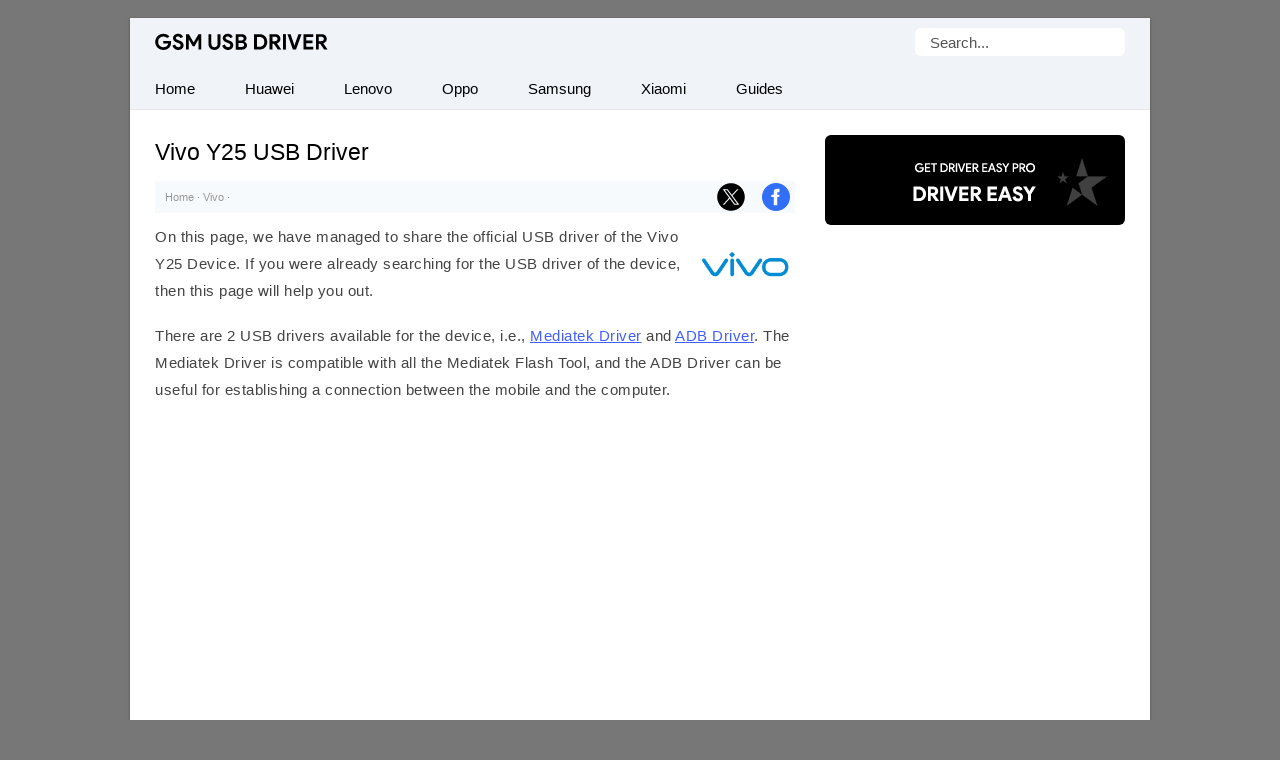

--- FILE ---
content_type: text/html; charset=UTF-8
request_url: https://gsmusbdriver.com/vivo-y25
body_size: 45531
content:
<!DOCTYPE html> <html lang="en"> <head> <meta charset="UTF-8"> <meta name="viewport" content="width=device-width,initial-scale=1,user-scalable=no"> <link rel="apple-touch-icon" sizes="180x180" href="https://gsmusbdriver.com/apple-touch-icon.png"> <link rel="icon" href="https://gsmusbdriver.com/favicon.ico" type="image/x-icon" /> <link rel="manifest" href="https://gsmusbdriver.com/site.webmanifest"> <meta name="theme-color" content="#fff"/> <link rel="alternate" type="application/rss+xml" title="GSM USB Driver" href="https://follow.it/gsmusbdriver"/> <meta name='robots' content='index, follow, max-image-preview:large, max-snippet:-1, max-video-preview:-1' />

	<!-- This site is optimized with the Yoast SEO plugin v26.8 - https://yoast.com/product/yoast-seo-wordpress/ -->
	<title>Vivo Y25 USB Driver for Windows (Official Mobile Driver)</title>
	<meta name="description" content="Download the official Vivo Y25 USB Driver for your Vivo Mobile. We also provide all other Vivo Mobile drivers for free." />
	<link rel="canonical" href="https://gsmusbdriver.com/vivo-y25" />
	<meta property="og:locale" content="en_US" />
	<meta property="og:type" content="article" />
	<meta property="og:title" content="Vivo Y25 USB Driver for Windows (Official Mobile Driver)" />
	<meta property="og:description" content="Download the official Vivo Y25 USB Driver for your Vivo Mobile. We also provide all other Vivo Mobile drivers for free." />
	<meta property="og:url" content="https://gsmusbdriver.com/vivo-y25" />
	<meta property="og:site_name" content="GSM USB Driver" />
	<meta property="article:published_time" content="2017-03-18T18:05:02+00:00" />
	<meta property="article:modified_time" content="2022-08-03T07:24:47+00:00" />
	<meta property="og:image" content="https://gsmusbdriver.com/wp-content/uploads/vivo.png" />
	<meta property="og:image:width" content="319" />
	<meta property="og:image:height" content="200" />
	<meta property="og:image:type" content="image/png" />
	<meta name="author" content="Ravi Patel" />
	<meta name="twitter:card" content="summary_large_image" />
	<meta name="twitter:label1" content="Written by" />
	<meta name="twitter:data1" content="Ravi Patel" />
	<meta name="twitter:label2" content="Est. reading time" />
	<meta name="twitter:data2" content="2 minutes" />
	<script type="application/ld+json" class="yoast-schema-graph">{"@context":"https://schema.org","@graph":[{"@type":"TechArticle","@id":"https://gsmusbdriver.com/vivo-y25#article","isPartOf":{"@id":"https://gsmusbdriver.com/vivo-y25"},"author":{"name":"Ravi Patel","@id":"https://gsmusbdriver.com/#/schema/person/314a64e51c1c8cee568c09f90c06b6f5"},"headline":"Vivo Y25 USB Driver","datePublished":"2017-03-18T18:05:02+00:00","dateModified":"2022-08-03T07:24:47+00:00","mainEntityOfPage":{"@id":"https://gsmusbdriver.com/vivo-y25"},"wordCount":365,"image":{"@id":"https://gsmusbdriver.com/vivo-y25#primaryimage"},"thumbnailUrl":"https://gsmusbdriver.com/wp-content/uploads/vivo.png","articleSection":["Vivo"],"inLanguage":"en-US"},{"@type":"WebPage","@id":"https://gsmusbdriver.com/vivo-y25","url":"https://gsmusbdriver.com/vivo-y25","name":"Vivo Y25 USB Driver for Windows (Official Mobile Driver)","isPartOf":{"@id":"https://gsmusbdriver.com/#website"},"primaryImageOfPage":{"@id":"https://gsmusbdriver.com/vivo-y25#primaryimage"},"image":{"@id":"https://gsmusbdriver.com/vivo-y25#primaryimage"},"thumbnailUrl":"https://gsmusbdriver.com/wp-content/uploads/vivo.png","datePublished":"2017-03-18T18:05:02+00:00","dateModified":"2022-08-03T07:24:47+00:00","author":{"@id":"https://gsmusbdriver.com/#/schema/person/314a64e51c1c8cee568c09f90c06b6f5"},"description":"Download the official Vivo Y25 USB Driver for your Vivo Mobile. We also provide all other Vivo Mobile drivers for free.","breadcrumb":{"@id":"https://gsmusbdriver.com/vivo-y25#breadcrumb"},"inLanguage":"en-US","potentialAction":[{"@type":"ReadAction","target":["https://gsmusbdriver.com/vivo-y25"]}]},{"@type":"ImageObject","inLanguage":"en-US","@id":"https://gsmusbdriver.com/vivo-y25#primaryimage","url":"https://gsmusbdriver.com/wp-content/uploads/vivo.png","contentUrl":"https://gsmusbdriver.com/wp-content/uploads/vivo.png","width":319,"height":200,"caption":"Vivo Logo"},{"@type":"BreadcrumbList","@id":"https://gsmusbdriver.com/vivo-y25#breadcrumb","itemListElement":[{"@type":"ListItem","position":1,"name":"Home","item":"https://gsmusbdriver.com/"},{"@type":"ListItem","position":2,"name":"Vivo","item":"https://gsmusbdriver.com/category/vivo"},{"@type":"ListItem","position":3,"name":"Vivo Y25 USB Driver"}]},{"@type":"WebSite","@id":"https://gsmusbdriver.com/#website","url":"https://gsmusbdriver.com/","name":"GSM USB Driver","description":"Database of Mobile USB Drivers","alternateName":"GSM Mobile Driver","potentialAction":[{"@type":"SearchAction","target":{"@type":"EntryPoint","urlTemplate":"https://gsmusbdriver.com/?s={search_term_string}"},"query-input":{"@type":"PropertyValueSpecification","valueRequired":true,"valueName":"search_term_string"}}],"inLanguage":"en-US"},{"@type":"Person","@id":"https://gsmusbdriver.com/#/schema/person/314a64e51c1c8cee568c09f90c06b6f5","name":"Ravi Patel"}]}</script>
	<!-- / Yoast SEO plugin. -->



<link rel='preconnect' href='//c0.wp.com' />
<style id='wp-img-auto-sizes-contain-inline-css' type='text/css'>
img:is([sizes=auto i],[sizes^="auto," i]){contain-intrinsic-size:3000px 1500px}
/*# sourceURL=wp-img-auto-sizes-contain-inline-css */
</style>
<script type="text/javascript" id="jetpack_related-posts-js-extra">
/* <![CDATA[ */
var related_posts_js_options = {"post_heading":"h4"};
//# sourceURL=jetpack_related-posts-js-extra
/* ]]> */
</script>
<script type="text/javascript" src="https://c0.wp.com/p/jetpack/15.4/_inc/build/related-posts/related-posts.min.js" id="jetpack_related-posts-js"></script>
<link rel='shortlink' href='https://gsmusbdriver.com/?p=15341' />
 <script>function myFunction(){document.getElementsByClassName("topnav")[0].classList.toggle("responsive")};</script> <script async src="https://pagead2.googlesyndication.com/pagead/js/adsbygoogle.js?client=ca-pub-6926144380190927" crossorigin="anonymous"></script> <link rel="preload" as="script" href="https://live.demand.supply/up.js"><script async data-cfasync="false" type="text/javascript" src="https://live.demand.supply/up.js"></script> <meta name="follow.it-verification-code" content="JY5km0nUwLqwJdjSXpJR"/> <style id='global-styles-inline-css' type='text/css'>
:root{--wp--preset--aspect-ratio--square: 1;--wp--preset--aspect-ratio--4-3: 4/3;--wp--preset--aspect-ratio--3-4: 3/4;--wp--preset--aspect-ratio--3-2: 3/2;--wp--preset--aspect-ratio--2-3: 2/3;--wp--preset--aspect-ratio--16-9: 16/9;--wp--preset--aspect-ratio--9-16: 9/16;--wp--preset--color--black: #000000;--wp--preset--color--cyan-bluish-gray: #abb8c3;--wp--preset--color--white: #ffffff;--wp--preset--color--pale-pink: #f78da7;--wp--preset--color--vivid-red: #cf2e2e;--wp--preset--color--luminous-vivid-orange: #ff6900;--wp--preset--color--luminous-vivid-amber: #fcb900;--wp--preset--color--light-green-cyan: #7bdcb5;--wp--preset--color--vivid-green-cyan: #00d084;--wp--preset--color--pale-cyan-blue: #8ed1fc;--wp--preset--color--vivid-cyan-blue: #0693e3;--wp--preset--color--vivid-purple: #9b51e0;--wp--preset--gradient--vivid-cyan-blue-to-vivid-purple: linear-gradient(135deg,rgb(6,147,227) 0%,rgb(155,81,224) 100%);--wp--preset--gradient--light-green-cyan-to-vivid-green-cyan: linear-gradient(135deg,rgb(122,220,180) 0%,rgb(0,208,130) 100%);--wp--preset--gradient--luminous-vivid-amber-to-luminous-vivid-orange: linear-gradient(135deg,rgb(252,185,0) 0%,rgb(255,105,0) 100%);--wp--preset--gradient--luminous-vivid-orange-to-vivid-red: linear-gradient(135deg,rgb(255,105,0) 0%,rgb(207,46,46) 100%);--wp--preset--gradient--very-light-gray-to-cyan-bluish-gray: linear-gradient(135deg,rgb(238,238,238) 0%,rgb(169,184,195) 100%);--wp--preset--gradient--cool-to-warm-spectrum: linear-gradient(135deg,rgb(74,234,220) 0%,rgb(151,120,209) 20%,rgb(207,42,186) 40%,rgb(238,44,130) 60%,rgb(251,105,98) 80%,rgb(254,248,76) 100%);--wp--preset--gradient--blush-light-purple: linear-gradient(135deg,rgb(255,206,236) 0%,rgb(152,150,240) 100%);--wp--preset--gradient--blush-bordeaux: linear-gradient(135deg,rgb(254,205,165) 0%,rgb(254,45,45) 50%,rgb(107,0,62) 100%);--wp--preset--gradient--luminous-dusk: linear-gradient(135deg,rgb(255,203,112) 0%,rgb(199,81,192) 50%,rgb(65,88,208) 100%);--wp--preset--gradient--pale-ocean: linear-gradient(135deg,rgb(255,245,203) 0%,rgb(182,227,212) 50%,rgb(51,167,181) 100%);--wp--preset--gradient--electric-grass: linear-gradient(135deg,rgb(202,248,128) 0%,rgb(113,206,126) 100%);--wp--preset--gradient--midnight: linear-gradient(135deg,rgb(2,3,129) 0%,rgb(40,116,252) 100%);--wp--preset--font-size--small: 13px;--wp--preset--font-size--medium: 20px;--wp--preset--font-size--large: 36px;--wp--preset--font-size--x-large: 42px;--wp--preset--spacing--20: 0.44rem;--wp--preset--spacing--30: 0.67rem;--wp--preset--spacing--40: 1rem;--wp--preset--spacing--50: 1.5rem;--wp--preset--spacing--60: 2.25rem;--wp--preset--spacing--70: 3.38rem;--wp--preset--spacing--80: 5.06rem;--wp--preset--shadow--natural: 6px 6px 9px rgba(0, 0, 0, 0.2);--wp--preset--shadow--deep: 12px 12px 50px rgba(0, 0, 0, 0.4);--wp--preset--shadow--sharp: 6px 6px 0px rgba(0, 0, 0, 0.2);--wp--preset--shadow--outlined: 6px 6px 0px -3px rgb(255, 255, 255), 6px 6px rgb(0, 0, 0);--wp--preset--shadow--crisp: 6px 6px 0px rgb(0, 0, 0);}:where(.is-layout-flex){gap: 0.5em;}:where(.is-layout-grid){gap: 0.5em;}body .is-layout-flex{display: flex;}.is-layout-flex{flex-wrap: wrap;align-items: center;}.is-layout-flex > :is(*, div){margin: 0;}body .is-layout-grid{display: grid;}.is-layout-grid > :is(*, div){margin: 0;}:where(.wp-block-columns.is-layout-flex){gap: 2em;}:where(.wp-block-columns.is-layout-grid){gap: 2em;}:where(.wp-block-post-template.is-layout-flex){gap: 1.25em;}:where(.wp-block-post-template.is-layout-grid){gap: 1.25em;}.has-black-color{color: var(--wp--preset--color--black) !important;}.has-cyan-bluish-gray-color{color: var(--wp--preset--color--cyan-bluish-gray) !important;}.has-white-color{color: var(--wp--preset--color--white) !important;}.has-pale-pink-color{color: var(--wp--preset--color--pale-pink) !important;}.has-vivid-red-color{color: var(--wp--preset--color--vivid-red) !important;}.has-luminous-vivid-orange-color{color: var(--wp--preset--color--luminous-vivid-orange) !important;}.has-luminous-vivid-amber-color{color: var(--wp--preset--color--luminous-vivid-amber) !important;}.has-light-green-cyan-color{color: var(--wp--preset--color--light-green-cyan) !important;}.has-vivid-green-cyan-color{color: var(--wp--preset--color--vivid-green-cyan) !important;}.has-pale-cyan-blue-color{color: var(--wp--preset--color--pale-cyan-blue) !important;}.has-vivid-cyan-blue-color{color: var(--wp--preset--color--vivid-cyan-blue) !important;}.has-vivid-purple-color{color: var(--wp--preset--color--vivid-purple) !important;}.has-black-background-color{background-color: var(--wp--preset--color--black) !important;}.has-cyan-bluish-gray-background-color{background-color: var(--wp--preset--color--cyan-bluish-gray) !important;}.has-white-background-color{background-color: var(--wp--preset--color--white) !important;}.has-pale-pink-background-color{background-color: var(--wp--preset--color--pale-pink) !important;}.has-vivid-red-background-color{background-color: var(--wp--preset--color--vivid-red) !important;}.has-luminous-vivid-orange-background-color{background-color: var(--wp--preset--color--luminous-vivid-orange) !important;}.has-luminous-vivid-amber-background-color{background-color: var(--wp--preset--color--luminous-vivid-amber) !important;}.has-light-green-cyan-background-color{background-color: var(--wp--preset--color--light-green-cyan) !important;}.has-vivid-green-cyan-background-color{background-color: var(--wp--preset--color--vivid-green-cyan) !important;}.has-pale-cyan-blue-background-color{background-color: var(--wp--preset--color--pale-cyan-blue) !important;}.has-vivid-cyan-blue-background-color{background-color: var(--wp--preset--color--vivid-cyan-blue) !important;}.has-vivid-purple-background-color{background-color: var(--wp--preset--color--vivid-purple) !important;}.has-black-border-color{border-color: var(--wp--preset--color--black) !important;}.has-cyan-bluish-gray-border-color{border-color: var(--wp--preset--color--cyan-bluish-gray) !important;}.has-white-border-color{border-color: var(--wp--preset--color--white) !important;}.has-pale-pink-border-color{border-color: var(--wp--preset--color--pale-pink) !important;}.has-vivid-red-border-color{border-color: var(--wp--preset--color--vivid-red) !important;}.has-luminous-vivid-orange-border-color{border-color: var(--wp--preset--color--luminous-vivid-orange) !important;}.has-luminous-vivid-amber-border-color{border-color: var(--wp--preset--color--luminous-vivid-amber) !important;}.has-light-green-cyan-border-color{border-color: var(--wp--preset--color--light-green-cyan) !important;}.has-vivid-green-cyan-border-color{border-color: var(--wp--preset--color--vivid-green-cyan) !important;}.has-pale-cyan-blue-border-color{border-color: var(--wp--preset--color--pale-cyan-blue) !important;}.has-vivid-cyan-blue-border-color{border-color: var(--wp--preset--color--vivid-cyan-blue) !important;}.has-vivid-purple-border-color{border-color: var(--wp--preset--color--vivid-purple) !important;}.has-vivid-cyan-blue-to-vivid-purple-gradient-background{background: var(--wp--preset--gradient--vivid-cyan-blue-to-vivid-purple) !important;}.has-light-green-cyan-to-vivid-green-cyan-gradient-background{background: var(--wp--preset--gradient--light-green-cyan-to-vivid-green-cyan) !important;}.has-luminous-vivid-amber-to-luminous-vivid-orange-gradient-background{background: var(--wp--preset--gradient--luminous-vivid-amber-to-luminous-vivid-orange) !important;}.has-luminous-vivid-orange-to-vivid-red-gradient-background{background: var(--wp--preset--gradient--luminous-vivid-orange-to-vivid-red) !important;}.has-very-light-gray-to-cyan-bluish-gray-gradient-background{background: var(--wp--preset--gradient--very-light-gray-to-cyan-bluish-gray) !important;}.has-cool-to-warm-spectrum-gradient-background{background: var(--wp--preset--gradient--cool-to-warm-spectrum) !important;}.has-blush-light-purple-gradient-background{background: var(--wp--preset--gradient--blush-light-purple) !important;}.has-blush-bordeaux-gradient-background{background: var(--wp--preset--gradient--blush-bordeaux) !important;}.has-luminous-dusk-gradient-background{background: var(--wp--preset--gradient--luminous-dusk) !important;}.has-pale-ocean-gradient-background{background: var(--wp--preset--gradient--pale-ocean) !important;}.has-electric-grass-gradient-background{background: var(--wp--preset--gradient--electric-grass) !important;}.has-midnight-gradient-background{background: var(--wp--preset--gradient--midnight) !important;}.has-small-font-size{font-size: var(--wp--preset--font-size--small) !important;}.has-medium-font-size{font-size: var(--wp--preset--font-size--medium) !important;}.has-large-font-size{font-size: var(--wp--preset--font-size--large) !important;}.has-x-large-font-size{font-size: var(--wp--preset--font-size--x-large) !important;}
/*# sourceURL=global-styles-inline-css */
</style>
<meta name="generator" content="WP Rocket 3.20.3" data-wpr-features="wpr_preload_links wpr_desktop" /></head> <body itemscope itemtype="https://schema.org/WebPage"> <style type="text/css">*,body,p{margin:0}ul.topnav li{float:left}*,ol{padding:0}#fwrapper,body{-webkit-touch-callout:none;-moz-osx-font-smoothing:grayscale;-webkit-font-smoothing:antialiased;-webkit-user-select:none;-ms-user-select:none;user-select:none}body,h4.jp-relatedposts-post-title{font-size:15px;font-family:-apple-system,BlinkMacSystemFont,"Segoe UI",Roboto,Oxygen-Sans,Ubuntu,Cantarell,"Helvetica Neue",sans-serif}body{display:block;background:#777;line-height:27px;color:#444;font-style:normal}.gappug,.simple-listing li a,ol>li:before{display:inline-block;width:100%}#jp-relatedposts em,.gappug{background:#415fff;color:#fff}#jp-relatedposts em{font-style:normal!important;font-weight:400;padding:7px 15px;border-radius:8px}.gappug{font-size:16px;position:relative;text-align:center;height:37px;line-height:37px;border-radius:6px}blockquote{margin:5px 0 10px;padding:20px;background:#f0f0f0;overflow:hidden}#plogo a{display:block;text-indent:-1000em;overflow:hidden;height:18px}a.gappug:active,a.gappug:link,a.gappug:visited{text-decoration:none;color:#fff}a.gappug:hover,a.zip-one:hover,a.zip-two:hover{background:#000}img{max-width:100%;height:auto;box-sizing:border-box}#entry-image img{float:right;width:100px;height:auto;margin-left:10px;margin-top:10px;border-radius:6px}#fwrapper{background:#fff;width:1020px;overflow:hidden;border-color:#e5e5e5 #dbdbdb #d2d2d2;box-shadow:0 1px 3px rgb(0,0,0,.3);position:relative;margin:18px auto}p{letter-spacing:.5px;padding:0 0 18px}.sidef a,.sidey,.sidey a{height:33px}#sidead a,#spon a{text-indent:-5000px}.sidey{border-radius:20px;width:32px}.sidey a{overflow:hidden;text-indent:-1000em}ul.stepsbox li{display:block;border-bottom:1px solid #f1f1f1;padding:7px 10px;position:relative}.widget_custom_html{margin-bottom:30px;text-align:center}#toc_container{border:#f2f3f4 solid 1px;display:table;font-size:96%;margin-bottom:1em;padding:10px 15px;width:auto;float:right;margin-left:15px}#toc_container p{margin:0;padding:0}#toc_container a{color:#000}.toc_title,ol>li::before{text-align:center;font-weight:500}ol>li::before{font-weight:700;position:absolute;top:.9rem;left:0;transform:translateY(-50%);content:counter(my-awesome-counter);color:#415fff;border:1px solid #415fff;width:28px;height:28px;border-radius:50%;display:inline-block;margin-right:.5rem}#toc_container li,#toc_container ul,#toc_container ul li{list-style:none outside none!important;margin:0}#plogo{background:url([data-uri])no-repeat;width:173px;position:absolute;left:25px;top:15px}h1,h2,h3{font-weight:400}h1{color:#000;line-height:36px;margin:0 0 10px;font-size:1.5em}#spon a{display:block;height:90px;padding:10px 0;width:300px}h2,h3{line-height:30px}#jp-relatedposts h3,h2{padding:6px 0;margin:15px 0}#jp-relatedposts h3{z-index:0;text-transform:uppercase;font-size:12px;position:relative;text-align:center}h2{font-size:1.5em}h3{font-size:22px;margin-bottom:25px}.site-description{border:0;clip:rect(0,0,0,0);height:1px;overflow:hidden;position:absolute!important;width:1px;word-wrap:normal!important}#article-block{margin:20px 0;padding:20px;background:#f0f4f9;overflow:hidden;word-break:break-word;letter-spacing:.5px}#article-block h2{margin-top:5px;letter-spacing:0}.sidehead{margin-bottom:0;font-weight:400;background:#ea0028;color:#fff;padding:8px 15px;font-size:14px}.bg-img{background-color:#f0f0f0}.simple-listing{overflow:hidden;list-style-type:none;margin:0;padding:0;width:100%}.simple-listing li{list-style:none;margin-left:0;border-bottom:1px solid #e5e6e4}.simple-listing li a{padding:5px 15px;font-size:15px;color:#50411d;text-decoration:none}ul.simple-listing li a:hover{background-color:#ea0028;color:#fff}a.button-one:hover,a.button-three:hover,a.button-two:hover{background-color:#222;color:#fff}.aligncenter{margin-bottom:10px!important;display:block;margin-left:auto;margin-right:auto}.alignleft{float:left;text-align:left;margin-right:10px!important}.alignright{float:right;text-align:right;margin-left:10px!important}ol{counter-reset:item}ol>li,ul.topnav{margin:0;list-style-type:none}ol>li{position:relative;counter-increment:my-awesome-counter;margin:2rem 0;padding-left:2.5rem;letter-spacing:.5px}.zip-one{background:#589d3e;margin-right:5px}.zip-two{background:#415fff}.zip-one,.zip-two,ul.topnav li a{display:inline-block;text-align:center}.zip-one,.zip-two{padding:5px 0;width:49.2%;border-radius:6px}a.button-one:active,a.button-one:link,a.button-one:visited,a.button-three:active,a.button-three:link,a.button-three:visited,a.button-two:active,a.button-two:link,a.button-two:visited,a.zip-one:active,a.zip-one:link,a.zip-one:visited,a.zip-two:active,a.zip-two:link,a.zip-two:visited{color:#fff;text-decoration:none}#navicon{font-size:15px;display:flex;justify-content:center;align-items:center;padding:13px 25px}.pheader{position:relative;height:50px;background:#f0f4f9;width:1020px}ul.topnav{padding:0;overflow:hidden;width:100%;background:#f0f4f9;border-bottom:1px solid #e7e7e7}#fbuk,#tbuk{width:28px;position:absolute}ul.topnav li a{padding:7px 25px;color:#000}ul.topnav li a:hover{background-color:#415fff;color:#fff}.breadcrumb_last,ul.topnav li.icon{display:none}.pagelist{position:relative;padding:10px 0}#psform{position:absolute;right:25px;top:10px}#psform #psf{border-radius:6px;padding:0 15px;height:28px;float:left;border:0;background-color:#fff;outline:0;color:#555;font-size:15px;font-family:segoe ui,arial,helvetica,sans-serif;max-width:180px}.screen-reader-text{border:0;clip:rect(1px,1px,1px,1px);clip-path:inset(50%);height:1px;margin:-1px;overflow:hidden;padding:0;position:absolute!important;width:1px;overflow-wrap:normal!important}#fbuk,#fbuk a,#tbuk,#tbuk a{height:28px;border-radius:20px}.article-head{padding:0}a:visited,ul.topnav li a{text-decoration:none}ul.stepsbox{border-radius:3px;border:#f1f1f1 solid 1px;border-bottom:0;margin-left:0;margin-bottom:30px!important}#fbuk a,#tbuk a{overflow:hidden;text-indent:-1000em}#fbuk img:hover,#tbuk img:hover,.btn--black:hover,.sidef img:hover,.sidemsg img:hover,.siderss img:hover,.sidet img:hover{opacity:.8}#front-list{overflow:hidden;padding:25px}#headad01{padding-top:9px}#fblogo a,#sidead a{display:block;width:300px;padding:10px 0}#sidead a{height:90px}.frontright{float:right;width:300px}.mainfoots{background:#f0f4f9;position:relative;width:1020px;margin:0 auto;border-top:1px solid #e7e7e7}.wrap{padding:25px}.footer1,.footer2,.footer3{display:inline-block}.footer3{width:34%}.footer1,.footer2{width:33%;float:left}.footer-widget{font-size:15px;line-height:1.6em}.footer-heading{font-weight:400;color:#000;margin-top:25px;font-size:16px}.footer-widget ul,.mainfoots p{margin:0;padding:0}.footer-widget li{list-style:none}.footer-widget li a{color:#000}.footercc{margin:20px 0 0;padding-top:15px;border-top:1px solid #bbb}.sfoots{background:#f0f0f0;width:1020px;height:50px;border-top:1px solid #e8e8e8}.embed-container{margin-bottom:25px;overflow:hidden}.embed-container embed,.embed-container iframe,.embed-container object{position:absolute;top:0;left:0;width:100%;height:100%}#content .breadcrumbs,#content .breadcrumbs a{color:#333}#breadcrumbs a{color:#999;text-decoration:none}#disqus_thread{padding:15px 0 0;overflow:hidden}.btns,.btns:link,.btns:visited{text-align:center;text-decoration:none;display:inline-block;box-sizing:border-box;font-size:11px;width:100%;padding:10px 7px;letter-spacing:.15em;text-transform:uppercase;border-radius:12px}.footer-widget li a,a,a:active,a:hover,a:link{text-decoration:underline}.btn--black,.btn--black:link,.btn--black:visited{color:#fff;background-color:#000}hr{border-top:2px dashed #dde3eb;border-bottom:transparent;margin:25px 0;clear:both}a,a:active,a:link{color:#415fff}a:hover{color:#000}#fblogo a{height:125px;text-indent:-5000px}#jp-relatedposts h3:before{border-top:1px solid #e9e9e9;content:"";margin:0 auto;position:absolute;top:50%;left:0;right:0;bottom:0;width:100%;z-index:-1}.jp-relatedposts-post{background:#f7fafd;border:1px solid #e7e7e7;border-radius:12px}.jp-relatedposts-post:hover{transition:all .3s;transform:translateY(-4px)}.jp-relatedposts-post-context,.jp-relatedposts-post-date,.jp-relatedposts-post-excerpt{display:none!important}.jp-relatedposts-post-img{max-width:100%;height:auto;box-sizing:border-box;border-radius:12px 12px 0 0;-webkit-mask-image:linear-gradient(45deg,#000 25%,rgba(0,0,0,.2) 50%,#000 75%);mask-image:linear-gradient(45deg,#000 25%,rgba(0,0,0,.2) 50%,#000 75%);-webkit-mask-size:800%;mask-size:800%;-webkit-mask-position:0;mask-position:0}.jp-relatedposts-post-img:hover{transition:mask-position 2s ease,-webkit-mask-position 2s ease;-webkit-mask-position:120%;mask-position:120%;opacity:1}h4.jp-relatedposts-post-title{margin:0 10px 5px;text-align:center;font-weight:400;color:#000}.jp-relatedposts-post-a,.jp-relatedposts-post-a:active,.jp-relatedposts-post-a:link{color:#000;text-decoration:none}.jp-relatedposts-grid{display:-ms-grid;display:grid;grid-gap:1em;grid-template-columns:repeat(auto-fit,minmax(140px,1fr));width:100%;float:none;margin-left:auto;margin-right:auto}.postnavi{background:linear-gradient(90deg,#fff 0,#f3f3f3 50%,#fff 100%);margin-top:30px;border-radius:6px}.link-pages{clear:both;text-align:center;padding-bottom:0;margin-bottom:25px}.link-pages a,.post-page-numbers{text-decoration:none;font-size:14px;line-height:32px;min-width:32px;min-height:32px;text-align:center;margin:5px;vertical-align:middle;display:inline-block;border-radius:50%;border:1px solid #415fff}.link-pages a{color:#fff;background:#415fff}.link-pages a:hover{background:0 0;color:#415fff}.post-page-numbers{color:#415fff}.embed-container{position:relative;padding-bottom:56.25%;height:0;max-width:100%}.google-auto-placed{text-align:center}@media (min-width:64em){#front-list{display:grid;grid-template-columns:auto 300px;grid-column-gap:30px}}@media (min-width:48em){#front-list{display:grid;grid-template-columns:auto 300px;grid-column-gap:30px}}@media (max-width:1038px){#fwrapper{width:100%;margin:auto}}.button-one{background:#0270f0;margin-right:5px}.button-two{background:#589d3e}.button-three{background:#f15640;margin-left:5px}.button-one,.button-three,.button-two{display:inline-block;padding:5px 0;text-align:center;width:32.6%;border-radius:8px}@media (max-width:1024px){.pheader{top:0;width:100%}#fwrapper{width:100%;margin:auto}.article-head{width:100%;padding-bottom:10px}.pagelist{width:100%;padding:10px 0 0}}@media (max-width:998px){#fbuk,#tbuk{display:none}}@media (max-width:906px){.footer1,.footer2,.footer3,.frontright,.mainfoots{width:100%}.frontright{margin-top:30px}.mainfoots{height:auto}.footer-widget li{padding:8px 0}.footer-heading{border-bottom:1px solid #bbb}}@media screen and (max-width:770px){#jp-relatedposts,.fbhide{display:none!important}}@media screen and (max-width:750px){ul.topnav li:not(:first-child){display:none}ul.topnav.responsive{position:relative}ul.topnav.responsive li{float:none;display:inline}ul.topnav.responsive li a{display:block;text-align:left}ul.topnav.responsive li.icon{position:absolute;right:0;top:0}ul.topnav li a{border-right:0}ul.topnav li.icon{float:right;display:inline-block}#adhide{display:none}.article-head{background-color:#fff}#postguide{background:#eee;border-bottom:none!important;line-height:32px!important;font-size:11px;margin-top:5px}}@media screen and (max-width:730px){.button-one,.button-three,.button-two{width:32.7%}}@media screen and (max-width:718px){.button-one,.button-three,.button-two{width:32.6%}}@media (max-width:570px){.pheader{height:95px}#plogo,#psform{margin:0 auto;position:relative;left:0}#psform{right:0;display:flex;align-items:center;justify-content:center;top:25px}#fbuk,#tbuk,.jp-relatedposts{display:none}}@media screen and (max-width:560px){.button-one,.button-three,.button-two{width:100%;margin-top:5px}.button-one{margin-right:0}.button-three{margin-left:0}}@media (max-width:550px){#front-list{overflow:auto;padding:25px 0}.article-head{width:auto;padding:10px 25px}p{padding:0 25px 18px}.post-edit-link{padding-left:25px}#toc_container{margin-right:25px}blockquote{padding:20px 0}#article-block{padding:20px 25px}hr{margin:25px}#article-block p{padding:0 0 18px}#disqus_thread{margin:18px 25px}#jp-relatedposts{display:none!important}#entry-image{padding-right:25px}}@media (max-width:522px){.zip-one,.zip-two{width:100%}.zip-one{margin-bottom:10px}#front-list{display:block}}</style> 

<div data-rocket-location-hash="9da707b051a651610d81db2e1d38449a" id="fwrapper"> <div data-rocket-location-hash="f1732da046f7f724c83f19f0a4d4caaf" class="pheader" itemscope itemtype="https://schema.org/WPHeader"> <div data-rocket-location-hash="9946a36b65a9f17da92f1957053ec214" id="plogo" itemprop="headline"><a href="/">GSM USB Driver</a></div> <p class="site-description" itemprop="description">Database of Mobile USB Drivers</p> <div data-rocket-location-hash="3686e98eacc14e68a207a03f165835be" id="psform">  <form method="get" id="searchform" action="https://gsmusbdriver.com/"> <label class="screen-reader-text" for="psf">Search for:</label> <input type="text" value="Search..." name="s" id="psf" onblur="if (this.value == '') {this.value = 'Search...';}" onfocus="if (this.value == 'Search...') {this.value = '';}" /> <input type="hidden" id="searchsubmit" /> </form> </div> </div>

<ul class="topnav" itemscope itemtype="https://schema.org/SiteNavigationElement"> <li><a class="active" href="/" itemprop="url"><span itemprop="name">Home</span></a></li> <li><a class="active" href="https://gsmusbdriver.com/category/huawei" itemprop="url"><span itemprop="name">Huawei</span></a></li> <li><a class="active" href="https://gsmusbdriver.com/category/lenovo" itemprop="url"><span itemprop="name">Lenovo</span></a></li> <li><a class="active" href="https://gsmusbdriver.com/category/oppo" itemprop="url"><span itemprop="name">Oppo</span></a></li> <li><a class="active" href="https://gsmusbdriver.com/category/samsung" itemprop="url"><span itemprop="name">Samsung</span></a></li> <li><a class="active" href="https://gsmusbdriver.com/category/xiaomi" itemprop="url"><span itemprop="name">Xiaomi</span></a></li> <li><a class="active" href="https://gsmusbdriver.com/category/guide" itemprop="url"><span itemprop="name">Guides</span></a></li> <li class="icon"> <a href="javascript:void(0)" id="navicon" onclick="myFunction()"><svg stroke="currentColor" fill="currentColor" stroke-width="0" viewBox="0 0 448 512" height="1em" width="1em" xmlns="http://www.w3.org/2000/svg"><path d="M16 132h416c8.837 0 16-7.163 16-16V76c0-8.837-7.163-16-16-16H16C7.163 60 0 67.163 0 76v40c0 8.837 7.163 16 16 16zm0 160h416c8.837 0 16-7.163 16-16v-40c0-8.837-7.163-16-16-16H16c-8.837 0-16 7.163-16 16v40c0 8.837 7.163 16 16 16zm0 160h416c8.837 0 16-7.163 16-16v-40c0-8.837-7.163-16-16-16H16c-8.837 0-16 7.163-16 16v40c0 8.837 7.163 16 16 16z"></path></svg></a> </li> </ul>

<div data-rocket-location-hash="dcdde3ea2ea758aba423b400f693b1a3" id="front-list"> <div data-rocket-location-hash="7527d537896f140f004a4d03d8d7859d" class="frontleft"> 

<div class="article-head"> <h1 itemprop="headline">Vivo Y25 USB Driver</h1> 

<div style="line-height:32px;position:relative;font-family:'Lucida Sans Unicode',Arial,Tahoma,Verdana;font-size:11px;padding-left:10px;color:#999;background-color:#F7FAFD"><div id="breadcrumbs"><span><span><a href="https://gsmusbdriver.com/">Home</a></span> · <span><a href="https://gsmusbdriver.com/category/vivo">Vivo</a></span> · <span class="breadcrumb_last" aria-current="page">Vivo Y25 USB Driver</span></span> </div>
<div id="tbuk" style="top:2px;right:50px;"><a href="https://twitter.com/intent/tweet?text=Vivo Y25 USB Driver - https%3A%2F%2Fgsmusbdriver.com%2Fvivo-y25&via=gsmusbdriver" rel="noopener noreferrer" target="_blank"><img style="height:28px;width:28px;" alt="Twitter Icon" src="[data-uri]" title="Share on Twitter"></a></div>

<div id="fbuk" style="top:2px;right:5px;"><a href="https://www.facebook.com/share.php?u=https://gsmusbdriver.com/vivo-y25" rel="noopener noreferrer" target="_blank"><img style="height:28px;width:28px;" alt="Facebook Icon" src="[data-uri]" title="Share on Facebook"></a></div>

</div> </div> 
<div class="pagelist" itemscope itemtype="https://schema.org/CreativeWork"> <div class="entry-content" itemprop="text"> <div id="entry-image"> <img width="319" height="200" src="https://gsmusbdriver.com/wp-content/uploads/vivo.png"  alt="Vivo Logo" decoding="async" fetchpriority="high" /> </div> <p>On this page, we have managed to share the official USB driver of the Vivo Y25 Device. If you were already searching for the USB driver of the device, then this page will help you out.</p>
<p>There are 2 USB drivers available for the device, i.e., <a href="#driver1" title="Download Mediatek Driver">Mediatek Driver</a> and <a href="#driver2" title="Download ADB Driver">ADB Driver</a>. The Mediatek Driver is compatible with all the Mediatek Flash Tool, and the ADB Driver can be useful for establishing a connection between the mobile and the computer.</p><div class='code-block code-block-1' style='margin:15px auto;text-align:center;display:block;clear:both;padding-bottom:25px;'>
<script async src="https://pagead2.googlesyndication.com/pagead/js/adsbygoogle.js"></script> <ins class="adsbygoogle" style="display:block" data-ad-client="ca-pub-6926144380190927" data-ad-slot="5705719629" data-ad-format="auto" data-full-width-responsive="true"></ins> <script> (adsbygoogle = window.adsbygoogle || []).push({}); </script></div>

<div id="article-block">
<h2 id="driver1">Vivo Y25 Mediatek Driver</h2>
<p>The Mediatek Driver is compatible with the SP Flash Tool, MTK Flash Tool, SP MDT Tool, and the SN Write Tool and can be helpful if you are trying to install firmware (ROM) on the device.</p>
<p><strong>Driver Name</strong>: Mediatek Driver<br />
<strong>Package Name</strong>: Mediatek_Driver_Auto_Installer_v1.1352.zip<br />
<strong>Driver Size</strong>: 9.56 MB<br />
<strong>How to Install</strong>: <a href="https://gsmusbdriver.com/install-mediatek-driver-auto-installer" rel="noopener noreferrer" target="_blank">Follow Guidelines</a><div class='code-block code-block-2' style='margin:8px auto;text-align:center;display:block;clear:both;'>
<div style="margin:0 auto;text-align:center;display:block;clear:both;"><a href="https://gsmusbdriver.com/refer/driver" rel="sponsored noopener noreferrer" target="_blank"><img decoding="async" src="[data-uri]" alt="DriverEasy" style="border-radius:8px" /></a></div></div>
</p>
<p><a class="gappug" href="https://gsmusbdriver.com/wp-content/uploads/Mediatek_Driver_Auto_Installer_v1.1352.zip" rel="nofollow">Get Driver</a></div>
<hr>
<div id="article-block">
<h2 id="driver2">Vivo Y25 ADB Driver</h2>
<p>You can use the ADB Driver to connect the mobile (powered by android) to the computer and transfer data between the mobile and the computer.</p>
<p><strong>Driver Name</strong>: Android ADB Driver<br />
<strong>Package Name</strong>: usb_driver_r13-windows.zip<br />
<strong>Driver Size</strong>: 8.27 MB<br />
<strong>How to Install</strong>: <a href="https://gsmusbdriver.com/install-usb-driver" rel="noopener noreferrer" target="_blank">Follow Guidelines</a></p>
<p><a class="gappug" href="https://dl.google.com/android/repository/usb_driver_r13-windows.zip">Get Driver</a></div>
<div class='code-block code-block-3' style='margin:8px auto;text-align:center;display:block;clear:both;padding:25px 0;'>
<script async src="https://pagead2.googlesyndication.com/pagead/js/adsbygoogle.js"></script> <ins class="adsbygoogle" style="display:block" data-ad-client="ca-pub-6926144380190927" data-ad-slot="5705719629" data-ad-format="auto" data-full-width-responsive="true"></ins> <script> (adsbygoogle = window.adsbygoogle || []).push({}); </script></div>

<div id="article-block">
<h2>How to Install any USB Driver Manually</h2>
<ol>
<li>Download and extract the USB driver on the computer.</li>
<li>Open Device Manager (devmgmt.msc) and Click on the Computer Name > Action Menu > Add Legacy Hardware.</li>
<li>Click on the Next button.</li>
<li>Select the <strong>Install the hardware that I manually Select from a list</strong> checkbox and Click on the Next button.</li>
<li>Again, Click on the Next button.</li>
<li>Click on the Have Disk > Browse > Locate the .inf file (found in the extracted driver folder) and Click on Open Button.</li>
<li>Click on the Finish button to complete the installation.</li>
<p><a class="gappug" href="https://gsmusbdriver.com/install-usb-driver" rel="noopener noreferrer" target="_blank">Follow Complete Guidelines</a></ol>
</div>
<div id="article-block">
<p style="text-decoration:underline;"><strong>Readme Once:</strong></p>
<p><strong>[*] Driver Signature Error</strong>: If you are facing Driver Signature Error while installing the USB Driver, then head over to <a href="https://gsmusbdriver.com/fix-driver-signature-error" rel="noopener noreferrer" target="_blank">How to Fix Driver Signature Error</a> page.</p>
<p><strong>[*] Driver Easy</strong>: We recommend you to use <a href="https://gsmusbdriver.com/refer/driver" rel="sponsored noopener noreferrer" target="_blank">Driver Easy</a> application to update all the computer drivers in a Single Click.</p>
<p><strong>[*] Vivo Y25 Stock Firmware</strong>: If you are looking for the Vivo Y25 Stock Firmware, then head over to the <a href="https://vivofirmware.com/category/firmware" rel="noopener noreferrer" target="_blank">Vivo Firmware</a> page.</div>

<div id='jp-relatedposts' class='jp-relatedposts' >
	<h3 class="jp-relatedposts-headline"><em>Related Drivers</em></h3>
</div><!-- CONTENT END 1 -->
 </div> </div> 

<div id="disqus_thread"> <script type="text/javascript">function disqus(){if(!disqus_loaded){disqus_loaded=true;var e=document.createElement("script");e.type="text/javascript";e.async=true;e.src="//"+disqus_shortname+".disqus.com/embed.js";(document.getElementsByTagName("head")[0]||document.getElementsByTagName("body")[0]).appendChild(e)}}var disqus_shortname="gsmusbdriver";var disqus_url="https://gsmusbdriver.com/vivo-y25";var disqus_identifier="https://gsmusbdriver.com/vivo-y25";var disqus_loaded=false</script> <a id="disqus_main" style="float:left;" href="javascript:void(0)" onclick="disqus();return false;" id="comments" class="btns btn--black btn--s postcomment" rel="nofollow">Load Comments <img style="height:8px;width:16px;" alt="DropDown Icon" src="[data-uri]"></a> </div> </div>

<div data-rocket-location-hash="c528724bcf0d9ca4d4371056e8f85972" class="frontright" itemscope itemtype="https://schema.org/WPSideBar">

<div class="fbhide" style="width:300px;margin:0 auto;overflow:hidden;margin-bottom:30px;"> <div id="fblogo" style="background: url('[data-uri]');height:90px;width:300px;border-radius:6px" itemprop="image"><a href="https://gsmusbdriver.com/refer/driver" rel="sponsored noopener noreferrer" target="_blank" itemprop="url"><span itemprop="name">Driver Easy</span></a></div></div>

 <div id="secondary" class="widget-area" role="complementary"> <aside id="custom_html-2" class="widget_text widget widget_custom_html"><div class="textwidget custom-html-widget"><div id="fbhide" style="width:300px;margin:0 auto;"><ins class="adsbygoogle" style="display:inline-block;width:300px;height:600px" data-ad-client="ca-pub-6926144380190927" data-ad-slot="7508628353"></ins> <script> (adsbygoogle = window.adsbygoogle || []).push({}); </script></div></div></aside><aside id="custom_html-3" class="widget_text widget widget_custom_html"><div class="textwidget custom-html-widget"><div style="width:300px;margin:0 auto;"><ins class="adsbygoogle" style="display:inline-block;width:300px;height:250px" data-ad-client="ca-pub-6926144380190927" data-ad-slot="9839035931"></ins> <script> (adsbygoogle = window.adsbygoogle || []).push({}); </script></div></div></aside> </div> 
</div> </div> <div data-rocket-location-hash="566bac933226e78ebd56417ff299b4d9" id="ftunit" style="margin:0 auto;margin:10px 25px 30px 25px;text-align:center;display:block;clear:both;overflow:hidden;"> <div data-rocket-location-hash="8c51e67b3d738a970835c6f1317d5fb0" data-ad="gsmusbdriver.com_fluid_lb+sq_gud_bttn" data-devices="m:0,t:0,d:1" class="demand-supply"></div> </div> <div data-rocket-location-hash="0af2dbaa8807543fc45fec5a51492b67" class="mainfoots"> <div data-rocket-location-hash="e53d0d653883ffaca204cdac2f108d03" class="wrap"><div class="footer1 footer-widget"><div class="footer-heading">Site Links</div><ul><li><a href="https://universaladbdriver.com/" rel="noopener noreferrer" target="_blank">Universal Driver</a></li><li><a href="https://firmwarefile.com/" rel="noopener noreferrer" target="_blank">Stock Firmware</a></li><li><a href="https://gsmusbdriver.com/privacy">Privacy Policy</a></li></ul></div> <div class="footer2 footer-widget"><div class="footer-heading">Popular Brands</div><ul><li><a href="https://gsmusbdriver.com/category/samsung">Samsung Mobile</a></li><li><a href="https://gsmusbdriver.com/category/huawei">Huawei Mobile</a></li><li><a href="https://gsmusbdriver.com/category/lg">LG Mobile</a></li></ul></div> <div class="footer3 footer-widget"><div class="footer-heading">Connect</div><div id="follow_buttons" style="height:38px;margin:20px auto;"><div class="siderss" style="float:left;margin-top:4px;margin-right:10px;"><a href="https://follow.it/gsmusbdriver" title="RSS Feed" rel="noopener noreferrer" target="_blank"><img style="height:32px;width:32px;" alt="RSS Icon" src="[data-uri]"></a></div><div class="sidef" style="float:left;margin-top:4px;margin-right:10px;"><a href="https://gsmusbdriver.com/contact" title="Contact"><img style="height:32px;width:32px;" alt="Contact Icon" src="[data-uri]"></a></div></div></div> <div class="footercc">Made with <img style="height:15px;width:20px" alt="Heart" src="[data-uri]"> in Spain | Hosted on <a href="https://gsmusbdriver.com/refer/hosting" rel="sponsored noopener noreferrer" target="_blank">Hostinger</a>, CDN by <a href="https://gsmusbdriver.com/refer/cdn" rel="sponsored noopener noreferrer" target="_blank">BunnyCDN</a>.<p>Copyright &copy; 2015-2026 GSM USB Driver. All Rights Reserved.</p></div></div> </div> </div> <script type="speculationrules">
{"prefetch":[{"source":"document","where":{"and":[{"href_matches":"/*"},{"not":{"href_matches":["/wp-*.php","/wp-admin/*","/wp-content/uploads/*","/wp-content/*","/wp-content/plugins/*","/wp-content/themes/vaman/*","/*\\?(.+)"]}},{"not":{"selector_matches":"a[rel~=\"nofollow\"]"}},{"not":{"selector_matches":".no-prefetch, .no-prefetch a"}}]},"eagerness":"conservative"}]}
</script>
<script type="text/javascript" id="rocket-browser-checker-js-after">
/* <![CDATA[ */
"use strict";var _createClass=function(){function defineProperties(target,props){for(var i=0;i<props.length;i++){var descriptor=props[i];descriptor.enumerable=descriptor.enumerable||!1,descriptor.configurable=!0,"value"in descriptor&&(descriptor.writable=!0),Object.defineProperty(target,descriptor.key,descriptor)}}return function(Constructor,protoProps,staticProps){return protoProps&&defineProperties(Constructor.prototype,protoProps),staticProps&&defineProperties(Constructor,staticProps),Constructor}}();function _classCallCheck(instance,Constructor){if(!(instance instanceof Constructor))throw new TypeError("Cannot call a class as a function")}var RocketBrowserCompatibilityChecker=function(){function RocketBrowserCompatibilityChecker(options){_classCallCheck(this,RocketBrowserCompatibilityChecker),this.passiveSupported=!1,this._checkPassiveOption(this),this.options=!!this.passiveSupported&&options}return _createClass(RocketBrowserCompatibilityChecker,[{key:"_checkPassiveOption",value:function(self){try{var options={get passive(){return!(self.passiveSupported=!0)}};window.addEventListener("test",null,options),window.removeEventListener("test",null,options)}catch(err){self.passiveSupported=!1}}},{key:"initRequestIdleCallback",value:function(){!1 in window&&(window.requestIdleCallback=function(cb){var start=Date.now();return setTimeout(function(){cb({didTimeout:!1,timeRemaining:function(){return Math.max(0,50-(Date.now()-start))}})},1)}),!1 in window&&(window.cancelIdleCallback=function(id){return clearTimeout(id)})}},{key:"isDataSaverModeOn",value:function(){return"connection"in navigator&&!0===navigator.connection.saveData}},{key:"supportsLinkPrefetch",value:function(){var elem=document.createElement("link");return elem.relList&&elem.relList.supports&&elem.relList.supports("prefetch")&&window.IntersectionObserver&&"isIntersecting"in IntersectionObserverEntry.prototype}},{key:"isSlowConnection",value:function(){return"connection"in navigator&&"effectiveType"in navigator.connection&&("2g"===navigator.connection.effectiveType||"slow-2g"===navigator.connection.effectiveType)}}]),RocketBrowserCompatibilityChecker}();
//# sourceURL=rocket-browser-checker-js-after
/* ]]> */
</script>
<script type="text/javascript" id="rocket-preload-links-js-extra">
/* <![CDATA[ */
var RocketPreloadLinksConfig = {"excludeUris":"/(?:.+/)?feed(?:/(?:.+/?)?)?$|/(?:.+/)?embed/|/(index.php/)?(.*)wp-json(/.*|$)|/refer/|/go/|/recommend/|/recommends/","usesTrailingSlash":"","imageExt":"jpg|jpeg|gif|png|tiff|bmp|webp|avif|pdf|doc|docx|xls|xlsx|php","fileExt":"jpg|jpeg|gif|png|tiff|bmp|webp|avif|pdf|doc|docx|xls|xlsx|php|html|htm","siteUrl":"https://gsmusbdriver.com","onHoverDelay":"100","rateThrottle":"3"};
//# sourceURL=rocket-preload-links-js-extra
/* ]]> */
</script>
<script type="text/javascript" id="rocket-preload-links-js-after">
/* <![CDATA[ */
(function() {
"use strict";var r="function"==typeof Symbol&&"symbol"==typeof Symbol.iterator?function(e){return typeof e}:function(e){return e&&"function"==typeof Symbol&&e.constructor===Symbol&&e!==Symbol.prototype?"symbol":typeof e},e=function(){function i(e,t){for(var n=0;n<t.length;n++){var i=t[n];i.enumerable=i.enumerable||!1,i.configurable=!0,"value"in i&&(i.writable=!0),Object.defineProperty(e,i.key,i)}}return function(e,t,n){return t&&i(e.prototype,t),n&&i(e,n),e}}();function i(e,t){if(!(e instanceof t))throw new TypeError("Cannot call a class as a function")}var t=function(){function n(e,t){i(this,n),this.browser=e,this.config=t,this.options=this.browser.options,this.prefetched=new Set,this.eventTime=null,this.threshold=1111,this.numOnHover=0}return e(n,[{key:"init",value:function(){!this.browser.supportsLinkPrefetch()||this.browser.isDataSaverModeOn()||this.browser.isSlowConnection()||(this.regex={excludeUris:RegExp(this.config.excludeUris,"i"),images:RegExp(".("+this.config.imageExt+")$","i"),fileExt:RegExp(".("+this.config.fileExt+")$","i")},this._initListeners(this))}},{key:"_initListeners",value:function(e){-1<this.config.onHoverDelay&&document.addEventListener("mouseover",e.listener.bind(e),e.listenerOptions),document.addEventListener("mousedown",e.listener.bind(e),e.listenerOptions),document.addEventListener("touchstart",e.listener.bind(e),e.listenerOptions)}},{key:"listener",value:function(e){var t=e.target.closest("a"),n=this._prepareUrl(t);if(null!==n)switch(e.type){case"mousedown":case"touchstart":this._addPrefetchLink(n);break;case"mouseover":this._earlyPrefetch(t,n,"mouseout")}}},{key:"_earlyPrefetch",value:function(t,e,n){var i=this,r=setTimeout(function(){if(r=null,0===i.numOnHover)setTimeout(function(){return i.numOnHover=0},1e3);else if(i.numOnHover>i.config.rateThrottle)return;i.numOnHover++,i._addPrefetchLink(e)},this.config.onHoverDelay);t.addEventListener(n,function e(){t.removeEventListener(n,e,{passive:!0}),null!==r&&(clearTimeout(r),r=null)},{passive:!0})}},{key:"_addPrefetchLink",value:function(i){return this.prefetched.add(i.href),new Promise(function(e,t){var n=document.createElement("link");n.rel="prefetch",n.href=i.href,n.onload=e,n.onerror=t,document.head.appendChild(n)}).catch(function(){})}},{key:"_prepareUrl",value:function(e){if(null===e||"object"!==(void 0===e?"undefined":r(e))||!1 in e||-1===["http:","https:"].indexOf(e.protocol))return null;var t=e.href.substring(0,this.config.siteUrl.length),n=this._getPathname(e.href,t),i={original:e.href,protocol:e.protocol,origin:t,pathname:n,href:t+n};return this._isLinkOk(i)?i:null}},{key:"_getPathname",value:function(e,t){var n=t?e.substring(this.config.siteUrl.length):e;return n.startsWith("/")||(n="/"+n),this._shouldAddTrailingSlash(n)?n+"/":n}},{key:"_shouldAddTrailingSlash",value:function(e){return this.config.usesTrailingSlash&&!e.endsWith("/")&&!this.regex.fileExt.test(e)}},{key:"_isLinkOk",value:function(e){return null!==e&&"object"===(void 0===e?"undefined":r(e))&&(!this.prefetched.has(e.href)&&e.origin===this.config.siteUrl&&-1===e.href.indexOf("?")&&-1===e.href.indexOf("#")&&!this.regex.excludeUris.test(e.href)&&!this.regex.images.test(e.href))}}],[{key:"run",value:function(){"undefined"!=typeof RocketPreloadLinksConfig&&new n(new RocketBrowserCompatibilityChecker({capture:!0,passive:!0}),RocketPreloadLinksConfig).init()}}]),n}();t.run();
}());

//# sourceURL=rocket-preload-links-js-after
/* ]]> */
</script>
 <script type="text/javascript">/*<![CDATA[*/document.oncontextmenu=function(){return false};document.onselectstart=function(){if(event.srcElement.type!="text"&&event.srcElement.type!="textarea"&&event.srcElement.type!="password"){return false}else{return true}};if(window.sidebar){document.onmousedown=function(b){var a=b.target;if(a.tagName.toUpperCase()=="SELECT"||a.tagName.toUpperCase()=="INPUT"||a.tagName.toUpperCase()=="TEXTAREA"||a.tagName.toUpperCase()=="PASSWORD"){return true}else{return false}}}document.ondragstart=function(){return false};/*]]>*/</script> <script>var rocket_beacon_data = {"ajax_url":"https:\/\/gsmusbdriver.com\/wp-admin\/admin-ajax.php","nonce":"9bab4eee90","url":"https:\/\/gsmusbdriver.com\/vivo-y25","is_mobile":false,"width_threshold":1600,"height_threshold":700,"delay":500,"debug":null,"status":{"atf":true,"lrc":true,"preconnect_external_domain":true},"elements":"img, video, picture, p, main, div, li, svg, section, header, span","lrc_threshold":1800,"preconnect_external_domain_elements":["link","script","iframe"],"preconnect_external_domain_exclusions":["static.cloudflareinsights.com","rel=\"profile\"","rel=\"preconnect\"","rel=\"dns-prefetch\"","rel=\"icon\""]}</script><script data-name="wpr-wpr-beacon" src='https://gsmusbdriver.com/wp-content/plugins/wp-rocket/assets/js/wpr-beacon.min.js' async></script></body> </html>
<!-- This website is like a Rocket, isn't it? Performance optimized by WP Rocket. Learn more: https://wp-rocket.me -->

--- FILE ---
content_type: text/html; charset=utf-8
request_url: https://www.google.com/recaptcha/api2/aframe
body_size: 269
content:
<!DOCTYPE HTML><html><head><meta http-equiv="content-type" content="text/html; charset=UTF-8"></head><body><script nonce="Ow9ApGNIhhkJH92X_A5REw">/** Anti-fraud and anti-abuse applications only. See google.com/recaptcha */ try{var clients={'sodar':'https://pagead2.googlesyndication.com/pagead/sodar?'};window.addEventListener("message",function(a){try{if(a.source===window.parent){var b=JSON.parse(a.data);var c=clients[b['id']];if(c){var d=document.createElement('img');d.src=c+b['params']+'&rc='+(localStorage.getItem("rc::a")?sessionStorage.getItem("rc::b"):"");window.document.body.appendChild(d);sessionStorage.setItem("rc::e",parseInt(sessionStorage.getItem("rc::e")||0)+1);localStorage.setItem("rc::h",'1769571320289');}}}catch(b){}});window.parent.postMessage("_grecaptcha_ready", "*");}catch(b){}</script></body></html>